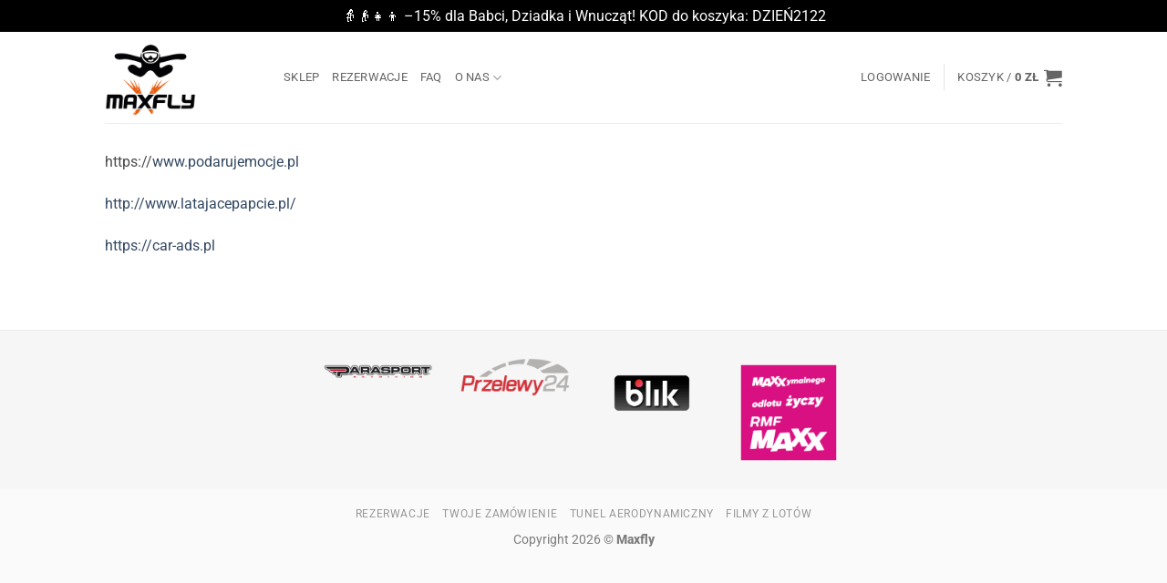

--- FILE ---
content_type: text/css
request_url: https://tunel.aero/wp-content/themes/flatsome-child/style.css?ver=3.0
body_size: 2049
content:
/*
Theme Name: Flatsome Child
Description: This is a child theme for Flatsome Theme
Author: UX Themes
Template: flatsome
Version: 3.0
*/

/*************** ADD CUSTOM CSS HERE.   ***************/


input[type=text].badp-waterfall-datepicker {
        font-size: 18px;
}

.badp-waterfall-timepicker-field {
        font-size: 18px;
}

.bookacti-select2-selection {
        font-size: 18px!important;
}



/** Mniejsza czcionka kalendarza **/

/**.fc {
font-size: 0.6em !important;
}  **/


/** Usuwa button odrzuć w pasku na SG **/
.woocommerce-store-notice__dismiss-link {
    display: none !important;
}


/** Style z widocznością tylko dla zalogowanych/wylogowanych **/
.show-for-logged-in {
    display: none; /* Hidden by default */
}
.logged-in .show-for-logged-in {
    display: block;
}

.show-for-guests {
    display: block; /* Visible by default */
}
.logged-in .show-for-guests {
    display: none;
}




@media only screen and (max-width: 48em) {
/*************** ADD MOBILE ONLY CSS HERE  ***************/

.bapap-user-booking-pass-list table {
    width: 100%;
    background-color: transparent;
}
.bapap-user-booking-pass-list table thead {
    display: none;
}
.bapap-user-booking-pass-list table tr {
    display: flex;
    flex-direction: column;
    margin-bottom: 22px;
    background-color: #fff;
}
.bapap-user-booking-pass-list table td:nth-child(1) {
    font-weight: bold;
    font-size: 1.1em;
}
.bapap-user-booking-pass-list table td:nth-child(1)::before {
    content: "ID vouchera: ";
}
.bapap-user-booking-pass-list table td:nth-child(2)::before {
    content: "Nazwa vouchera: ";
}
.bapap-user-booking-pass-list table td:nth-child(3)::before {
    content: "Kod vouchera: ";
}
.bapap-user-booking-pass-list table td:nth-child(4)::before {
    content: "Liczba minut: ";
}
.bapap-user-booking-pass-list table td:nth-child(5)::before {
    content: "Data ważności vouchera: ";
}
.bapap-user-booking-pass-list table td:nth-child(6)::before {
    content: "Działania: ";
}
.bapap-user-booking-pass-list table td::before {
    font-weight: bold;
}


}

td .ui-state-default {
    background: #adff2f !important;;
}

td.ui-state-disabled .ui-state-default{
    background: #f5f5f5 !important;
}

tr.bapap-cart-item-booking-pass{
    overflow-wrap: anywhere !important;
}

tr.bapap-order-item-booking-pass{
    overflow-wrap: anywhere !important;
}
/** ==== Usuwa button odrzuć w pasku na SG ==== **/
.woocommerce-store-notice__dismiss-link {
    display: none !important;
}

/** ==== Dostosowanie kalendarza w niewdrożonym przeglądzie terminów ====
.bookacti-booking-form-66 .bookacti-event-unavailable {
    display: none;
}
.bookacti-booking-form-64 .bookacti-event-unavailable {
    display: none;
}
.bookacti-booking-form-66 .fc {
font-size: 0.6em !important;
}
.bookacti-booking-form-64 .fc {
font-size: 0.6em !important;
} **/


/** ==== Wyśrodkowanie logotypów w footerze ==== **/
.footer-wrapper .row {
    justify-content: center;
}
.footer-wrapper .col {
    max-width: 150px;
    align-content: center;
}

/* ==== Pulsujący tekst - bezterminowe w hero ==== */

.bezterminowe p {
  /* This ensures the transform (scale) animation is smooth */
  /* Apply the animation here */
  animation: pulse-text 2.5s ease-in-out infinite;
}

/* Define the animation steps */
@keyframes pulse-text {
  0% {
    transform: scale(1);
    color: #f1f1f1;
  }
  50% {
    transform: scale(1.1);
    color: #ed6516;
}
  100% {
    transform: scale(1);
    color: #f1f1f1;
  }
}


.pokaz-gdy-zalogowany {
		display: none;
}

body.logged-in .pokaz-gdy-zalogowany {
    display: block !important;
}

body.logged-out .pokaz-gdy-zalogowany {
    display: none !important;
}

.pokaz-gdy-niezalogowany {
		display: block;
}

body.logged-in .pokaz-gdy-niezalogowany {
    display: none !important;
}

body.logged-out .pokaz-gdy-niezalogowany {
    display: block !important;
}

/* Wybór premium/standard - wyrównanie wysokości */
.pakiet-zawiera {
    min-height: 258px;
}

/* ==============Modal na SG - bezterminowe================ */

/* 1. hero hidden at start */
.hero-features{display:none}
.hero-features.show{display:flex}

/* 2. popup fills col-inner */
.modal-container .col-inner{position:relative; width:100%; height:100%}

/* 5. quick utility */
.hidden{display:none}
.fade-in{animation:fadeIn 1s forwards}
@keyframes fadeIn{to{opacity:1}}

#popup{
    position:absolute;
    inset:0;          /* stretch to edges */
    display:none;
    opacity:1;
    align-items:center;
    justify-content:center;
    pointer-events:auto;
    font-size:18px;
    color:#fff;
    text-shadow: 2px 2px 16px rgba(0,0,0,0.9);
    font-family: Goldman, sans-serif;
    z-index:10;              /* higher than hero copy */
    will-change:opacity;     /* triggers separate layer */
}

#popup.show{display:flex}

/* 3. inner white box stays exactly as before */
#popup-box{
    padding:0 20px;
    min-width:100%;
}

.line{
    display:flex;
    align-items:center;
    line-height:1;
    white-space:nowrap
}

.line-label{
    justify-content:center;
}
.ramka {
    margin:20px 0;
}

.label{
    width:110px;
    font-size: 14px;
}

.bar-wrap{
    flex:1;
    margin-left:12px;
    height:20px;
    position:relative;
    overflow:hidden;
}

#final{
    font-size:32px;
    font-weight:700;
    opacity:0;
    text-align:center;
    width:100%;
}

.fade-in{animation:fadeIn 1s forwards}
@keyframes fadeIn{to{opacity:1}}
.fade-out{animation:fadeOut 1s forwards}
@keyframes fadeOut{to{opacity:0}}

.value{
    width:120px;              /* enough for “99 lat” */
    margin-left:12px;
    font-weight:600;
}

.bar-origin{
    width:12px;
    height:30px;
    position:relative;
}
.bar{
    position:absolute;
    left:0;top:0;height:100%;width:0;
    background:#ed6516;
    border-radius:4px;
}
#ko-bar{
    background:#bbbbbb!important;
}
.konkurencja {
    color: #bbbbbb!important;
}
.data-waznosci {
    font-size: 18px;
    text-transform: uppercase;
    justify-content: center;
}
.maxfly-label {
    color: #ed6516;
    font-size: 20px;
    font-weight: 700;
}
.maxfly-counter {
    color: #ed6516;
}

/* ---- whole-popup fade ---- */
.popupFadeOut{
    animation:popFadeOut .8s forwards;   /* duration you like */
}
@keyframes popFadeOut{
    to{opacity:0; pointer-events:none;}
}

/* 4. final text already lives inside #popup-box – we only hide/show rows */
.hidden{display:none}

.icons-modal-mother {
    position:relative;
}

.hero-features.visual,
.modal-container{
    position:absolute;
    inset:0;          /* same slot */
    transition:opacity 0.8s ease;       /* smooth cross-fade */
}
#popup{z-index:2}       /* popup above hero while visible */
.hero-features{z-index:1}

/* start states */
#popup{opacity:0}
.hero-features{opacity:0}

/* visible states */
#popup.show{opacity:1}
.hero-features.show{opacity:1}

/* both copies same layout */
.hero-features{
    display:flex;          /* or whatever you already have */
    flex-direction:column;
}
/* ghost keeps the height but never visible */
.hero-features.ghost{
    opacity:0;
    pointer-events:none;
    user-select:none;
    position: relative;
}


--- FILE ---
content_type: application/javascript
request_url: https://tunel.aero/wp-content/plugins/ba-prices-and-credits/js/bookings-dialogs.min.js?ver=1.8.33
body_size: 716
content:
$j(document).ready(function(){$j("body").on("bookacti_bookings_calendar_settings_updated",function(b,a,e){bookacti.booking_system["bookacti-booking-system-bookings-page"].hide_events_price=e.calendar_settings.hide_events_price});$j("body").on("bookacti_booking_action_dialog_opened",function(b,a,e){if("change_quantity"===e){var c=a.all?$j(".bookacti-single-booking, .bookacti-booking-group").closest("tr, .bookacti-booking-row"):$j();a.all||($j.each(a.booking_ids,function(d,f){c=c.add($j('.bookacti-single-booking[data-booking-id="'+
f+'"]').closest("tr, .bookacti-booking-row"))}),$j.each(a.booking_group_ids,function(d,f){c=c.add($j('.bookacti-booking-group[data-booking-group-id="'+f+'"]').closest("tr, .bookacti-booking-row"))}));if(!a.all&&1===c.length){var g=[],h=[];c.first().find(".column-price_categories .bapap-price-categories-quantities li").each(function(){var d=$j(this).data("price-category-id");g[d]=$j(this).data("price-category-quantity");h[d]=$j(this).data("price-category-price")});$j("#bapap-edit-price-categories-quantities").find(".bapap-price-category-price-input, .bapap-price-category-quantity-input").val("");
$j(this).hasClass("bookacti-gouped-booking")||$j("#bapap-edit-price-categories-quantities tbody tr").each(function(){var d=$j(this).data("price-category-id"),f=parseInt($j(this).data("price-category-active"))?!0:!1,k=!1;"undefined"!==typeof g[d]&&($j(this).find(".bapap-price-category-quantity-input").val(g[d]),k=!0);"undefined"!==typeof h[d]&&($j(this).find(".bapap-price-category-price-input").val(h[d]),k=!0);$j(this).toggle(f||k)});$j("#bookacti-new-total-price").val("").removeClass("bookacti-disabled").attr("disabled",
!1);$j(this).find(".bookacti-view-booking-order").length&&!$j(this).find(".bookacti-price-details-booking").length?$j("#bookacti-new-total-price").addClass("bookacti-disabled").attr("disabled",!0):$j(this).find(".bookacti-price-details-booking").length&&(b=parseFloat($j(this).find(".bookacti-price-details-booking").data("price")),$j("#bookacti-new-total-price").val(b));bapap_update_new_quantity_fields_according_to_price_categories()}}});$j("#bookacti-change-booking-quantity-dialog").on("keyup mouseup change",
".bapap-price-category-quantity-input, .bapap-price-category-price-input",function(){bapap_update_new_quantity_fields_according_to_price_categories()});$j("body").on("bookacti_booking_action_dialog_opened",function(b,a,e){"reschedule"===e&&bookacti_localized.is_admin&&$j("#bookacti-reschedule-booking-dialog #bapap-ignore-price-check").data("default")&&!$j("#bookacti-reschedule-booking-dialog #bapap-ignore-price-check").is(":checked")&&$j("#bookacti-reschedule-booking-dialog #bapap-ignore-price-check").prop("checked",
!0)})});
function bapap_update_new_quantity_fields_according_to_price_categories(){var b=0,a=0;$j("#bookacti-new-total-price:not(.bookacti-disabled)").attr("disabled",!1);$j("#bapap-edit-price-categories-quantities tbody tr").each(function(){var e=$j(this).find(".bapap-price-category-quantity-input").val(),c=$j(this).find(".bapap-price-category-price-input").val();$j.isNumeric(e)&&(b+=parseInt(e));$j.isNumeric(c)&&(a+=parseFloat(c))});b&&$j("#bookacti-new-quantity").val(b);if(b||a)$j("#bookacti-new-total-price").attr("disabled",!0),
$j("#bookacti-new-total-price").hasClass("bookacti-disabled")||!a?$j("#bookacti-new-total-price").val(""):a&&$j("#bookacti-new-total-price").val(a)};


--- FILE ---
content_type: application/javascript
request_url: https://tunel.aero/wp-content/themes/flatsome-child/js/scripts.js
body_size: 271
content:
// Ograniczenie ilości wierszy w textarea do wartości rows w atrybucie (textarea z atrybutem data-limit-rows=true)
jQuery(document).ready(function ($) {
    const numberOfLines = (text) => (text.match(/\n/g) || []).length + 1;
    const maxRows = (textarea) => parseInt(textarea.attr('rows'));
    
    $('textarea[data-limit-rows=true]').on('keypress', function (event) {
      const textarea = $(this); 
      if (event.which === 13 && numberOfLines(textarea.val()) === maxRows(textarea)) {
        return false;
      }
    }).on('paste', function (event) {
      const textarea = $(this),
            pastedText = (event.originalEvent || event).clipboardData.getData('text/plain');   
      
      if (!pastedText || numberOfLines(textarea.val() + pastedText) > maxRows(textarea)) {
        return false
      }    
    });
  });

  jQuery(function($) {
    $("[id^=bookacti-booking-action-cancel-]").off("click").on("click", function() {
        // Add the correct function that should be triggered
    });
});



--- FILE ---
content_type: application/javascript
request_url: https://tunel.aero/wp-content/themes/flatsome-child/js/modal.js
body_size: 1206
content:
/* ==========  Modify timing constants  ========== */
const APPEAR_DELAY        = 2000;  // 2 s
const MONTHS_DURATION     = 1300;  // 1.5 s
const MAXFLY_BAR_DURATION = 4000;  // 2 s
const KO_BAR_WIDTH        = 50;    // 50 px
const FINAL_PAUSE         = 1500;   // gap before big text
const POPUP_FADE_DURATION = 1000;   // whole-popup fade-out speed

document.addEventListener('DOMContentLoaded', () => {

  /* ---- 1. create ghost (height keeper) ---- */
    const heroVisual = document.querySelector('.hero-features.visual');
    const ghost = heroVisual.cloneNode(true);
    ghost.classList.remove('visual');   // ← remove from ghost
    ghost.classList.add('ghost');       // add ghost marker
    heroVisual.parentElement.insertBefore(ghost, heroVisual);


    /* ---- DOM ---- */
    const popupShell = document.getElementById('popup');
    const popupBox   = document.getElementById('popup-box');
    const rows       = document.getElementById('rows');
    const mfVal      = document.getElementById('mf-val');
    const koVal      = document.getElementById('ko-val');
    const mfBar      = document.getElementById('mf-bar');
    const koBar      = document.getElementById('ko-bar');
    const final      = document.getElementById('final');

    /* ---- Polish plural helpers ---- */
    const polishMonths = n => {
        if (n === 1) return '1 miesiąc';
        if (n % 10 >= 2 && n % 10 <= 4 && (n % 100 < 10 || n % 100 >= 20)) return `${n} miesiące`;
        return `${n} miesięcy`;
    };
    const polishYears = n => {
        if (n === 1) return '1 rok';
        if (n % 10 >= 2 && n % 10 <= 4 && (n % 100 < 10 || n % 100 >= 20)) return `${n} lata`;
        return `${n} lat`;
    };

    /* ---- phase 1 : months (sync bars) ---- */
    setTimeout(() => {
        popupShell.classList.add('show');   // ← MAKE IT APPEAR

        let m = 0;
        const int = MONTHS_DURATION / 12;
        const t = setInterval(() => {
            m++;
            mfVal.textContent = koVal.textContent = polishMonths(m);
            const w = (m / 12 * KO_BAR_WIDTH) + 'px';
            mfBar.style.width = w;
            koBar.style.width = w;
            if (m === 12) { clearInterval(t); phase2(); }
        }, int);
    }, APPEAR_DELAY);

    /* ---- phase 2 : years (MaxFly bar continues) ---- */
    let finaleQueued = false;
    function phase2() {

        /* =====  years counter → ends with ∞  ===== */
        let y = 1;
        const steps = 98;                                // 1 … 98 steps → 2-98 lata
        const int = MAXFLY_BAR_DURATION / steps;
        const cnt = setInterval(() => {
            y++;
            mfVal.textContent = polishYears(y);
        }, int);

        /* when bar animation finishes, show ∞ and stop counter */
        setTimeout(() => {
            clearInterval(cnt);
            mfVal.textContent = '∞ lat';                     // infinity sign
        }, MAXFLY_BAR_DURATION);



        const start = performance.now();
        const baseWidth = KO_BAR_WIDTH;

        const easeInOutCubic = t => t < .5 ? 4*t*t*t : (t-1)*(2*t-2)*(2*t-2)+1;   // declare ONCE
        const maxWidth = popupBox.offsetWidth - 40;                                // 300 px shorter

        function grow(){
            const T = Math.min(1, (performance.now() - start) / MAXFLY_BAR_DURATION);
            const w = baseWidth + easeInOutCubic(T) * (maxWidth - baseWidth);
            mfBar.style.width = w + 'px';
            if (T < 1) requestAnimationFrame(grow);
            else finale();
        }

        requestAnimationFrame(grow);
    }

    function finale(){
        if(finaleQueued)return;
        finaleQueued=true;
        setTimeout(()=>{
            rows.classList.add('fade-out');
            setTimeout(()=>{
                rows.classList.add('hidden');
                final.classList.remove('hidden');
                final.classList.add('fade-in');

                setTimeout(()=>{
                    popupShell.classList.remove('show');          // fade popup out
                    document.querySelector('.hero-features.visual').classList.add('show'); // fade hero in
                }, 2500);


            }, 1000);       /* match rows fade-out */
        }, FINAL_PAUSE);
    }

});
